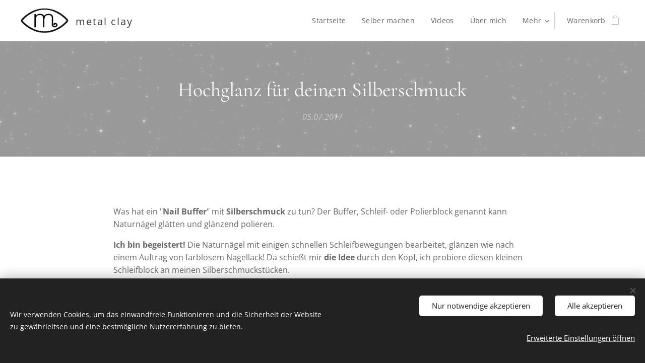

--- FILE ---
content_type: text/html; charset=UTF-8
request_url: https://www.silverart.at/l/hochglanz-fur-deinen-silberschmuck/
body_size: 20550
content:
<!DOCTYPE html>
<html class="no-js" prefix="og: https://ogp.me/ns#" lang="de">
<head><link rel="preconnect" href="https://duyn491kcolsw.cloudfront.net" crossorigin><meta charset="utf-8"><link rel="shortcut icon" href="https://26d3247d07.clvaw-cdnwnd.com/5c4819b1910c7dcfcf121e248d8b6c77/200000613-bfdb4c0d8b/icon%20orange%20rahmen32.png?ph=26d3247d07"><link rel="apple-touch-icon" href="https://26d3247d07.clvaw-cdnwnd.com/5c4819b1910c7dcfcf121e248d8b6c77/200000613-bfdb4c0d8b/icon%20orange%20rahmen32.png?ph=26d3247d07"><link rel="icon" href="https://26d3247d07.clvaw-cdnwnd.com/5c4819b1910c7dcfcf121e248d8b6c77/200000613-bfdb4c0d8b/icon%20orange%20rahmen32.png?ph=26d3247d07">
    <meta http-equiv="X-UA-Compatible" content="IE=edge">
    <title>Hochglanz für deinen Silberschmuck :: Silverart</title>
    <meta name="viewport" content="width=device-width,initial-scale=1">
    <meta name="msapplication-tap-highlight" content="no">
    
    <link href="https://duyn491kcolsw.cloudfront.net/files/0r/0rk/0rklmm.css?ph=26d3247d07" media="print" rel="stylesheet">
    <link href="https://duyn491kcolsw.cloudfront.net/files/2e/2e5/2e5qgh.css?ph=26d3247d07" media="screen and (min-width:100000em)" rel="stylesheet" data-type="cq" disabled>
    <link rel="stylesheet" href="https://duyn491kcolsw.cloudfront.net/files/45/45b/45boco.css?ph=26d3247d07"><link rel="stylesheet" href="https://duyn491kcolsw.cloudfront.net/files/4e/4er/4ersdq.css?ph=26d3247d07" media="screen and (min-width:37.5em)"><link rel="stylesheet" href="https://duyn491kcolsw.cloudfront.net/files/2v/2vp/2vpyx8.css?ph=26d3247d07" data-wnd_color_scheme_file=""><link rel="stylesheet" href="https://duyn491kcolsw.cloudfront.net/files/34/34q/34qmjb.css?ph=26d3247d07" data-wnd_color_scheme_desktop_file="" media="screen and (min-width:37.5em)" disabled=""><link rel="stylesheet" href="https://duyn491kcolsw.cloudfront.net/files/1j/1jo/1jorv9.css?ph=26d3247d07" data-wnd_additive_color_file=""><link rel="stylesheet" href="https://duyn491kcolsw.cloudfront.net/files/3y/3yk/3yk5df.css?ph=26d3247d07" data-wnd_typography_file=""><link rel="stylesheet" href="https://duyn491kcolsw.cloudfront.net/files/0m/0m6/0m6ohr.css?ph=26d3247d07" data-wnd_typography_desktop_file="" media="screen and (min-width:37.5em)" disabled=""><script>(()=>{let e=!1;const t=()=>{if(!e&&window.innerWidth>=600){for(let e=0,t=document.querySelectorAll('head > link[href*="css"][media="screen and (min-width:37.5em)"]');e<t.length;e++)t[e].removeAttribute("disabled");e=!0}};t(),window.addEventListener("resize",t),"container"in document.documentElement.style||fetch(document.querySelector('head > link[data-type="cq"]').getAttribute("href")).then((e=>{e.text().then((e=>{const t=document.createElement("style");document.head.appendChild(t),t.appendChild(document.createTextNode(e)),import("https://duyn491kcolsw.cloudfront.net/client/js.polyfill/container-query-polyfill.modern.js").then((()=>{let e=setInterval((function(){document.body&&(document.body.classList.add("cq-polyfill-loaded"),clearInterval(e))}),100)}))}))}))})()</script>
<link rel="preload stylesheet" href="https://duyn491kcolsw.cloudfront.net/files/2p/2p0/2p0jlj.css?ph=26d3247d07" as="style"><meta name="description" content="Was hat ein &quot;Nail Buffer&quot; mit Silberschmuck zu tun? Der Buffer, Schleif- oder Polierblock genannt kann Naturnägel glätten und glänzend polieren."><meta name="keywords" content=""><meta name="generator" content="Webnode 2"><meta name="apple-mobile-web-app-capable" content="no"><meta name="apple-mobile-web-app-status-bar-style" content="black"><meta name="format-detection" content="telephone=no">



<meta property="og:url" content="https://silverart.at/l/hochglanz-fur-deinen-silberschmuck/"><meta property="og:title" content="Hochglanz für deinen Silberschmuck :: Silverart"><meta property="og:type" content="article"><meta property="og:description" content="Was hat ein &quot;Nail Buffer&quot; mit Silberschmuck zu tun? Der Buffer, Schleif- oder Polierblock genannt kann Naturnägel glätten und glänzend polieren."><meta property="og:site_name" content="Silverart"><meta property="og:image" content="https://26d3247d07.clvaw-cdnwnd.com/5c4819b1910c7dcfcf121e248d8b6c77/200000080-492204a1bd/700/DSC_0321.JPG?ph=26d3247d07"><meta property="og:article:published_time" content="2017-07-05T00:00:00+0200"><meta property="fb:app_id" content="225951590755638"><meta name="robots" content="index,follow"><link rel="canonical" href="https://www.silverart.at/l/hochglanz-fur-deinen-silberschmuck/"><script>window.checkAndChangeSvgColor=function(c){try{var a=document.getElementById(c);if(a){c=[["border","borderColor"],["outline","outlineColor"],["color","color"]];for(var h,b,d,f=[],e=0,m=c.length;e<m;e++)if(h=window.getComputedStyle(a)[c[e][1]].replace(/\s/g,"").match(/^rgb[a]?\(([0-9]{1,3}),([0-9]{1,3}),([0-9]{1,3})/i)){b="";for(var g=1;3>=g;g++)b+=("0"+parseInt(h[g],10).toString(16)).slice(-2);"0"===b.charAt(0)&&(d=parseInt(b.substr(0,2),16),d=Math.max(16,d),b=d.toString(16)+b.slice(-4));f.push(c[e][0]+"="+b)}if(f.length){var k=a.getAttribute("data-src"),l=k+(0>k.indexOf("?")?"?":"&")+f.join("&");a.src!=l&&(a.src=l,a.outerHTML=a.outerHTML)}}}catch(n){}};</script></head>
<body class="l wt-blogpost ac-n l-default l-d-none b-btn-sq b-btn-s-l b-btn-dso b-btn-bw-1 img-d-n img-t-u img-h-n line-solid b-e-ds lbox-l c-s-n    wnd-fe   wnd-eshop"><noscript>
				<iframe
				 src="https://www.googletagmanager.com/ns.html?id=GTM-542MMSL"
				 height="0"
				 width="0"
				 style="display:none;visibility:hidden"
				 >
				 </iframe>
			</noscript>

<div class="wnd-page l-page cs-gray ac-none t-t-fs-s t-t-fw-m t-t-sp-n t-t-d-n t-s-fs-s t-s-fw-m t-s-sp t-s-d-n t-p-fs-s t-p-fw-m t-p-sp-n t-h-fs-s t-h-fw-m t-h-sp-n t-bq-fs-s t-bq-fw-m t-bq-sp-n t-bq-d-l t-btn-fw-l t-nav-fw-l t-pd-fw-s t-nav-tt-n">
    <div class="l-w t cf t-12">
        <div class="l-bg cf">
            <div class="s-bg-l">
                
                
            </div>
        </div>
        <header class="l-h cf">
            <div class="sw cf">
	<div class="sw-c cf"><section data-space="true" class="s s-hn s-hn-default wnd-mt-classic wnd-na-c logo-classic sc-w   wnd-w-wider wnd-nh-m wnd-nav-sticky menu-default">
	<div class="s-w">
		<div class="s-o">

			<div class="s-bg">
                <div class="s-bg-l">
                    
                    
                </div>
			</div>

			<div class="h-w h-f wnd-fixed">

				<div class="n-l">
					<div class="s-c menu-nav">
						<div class="logo-block">
							<div class="b b-l logo logo-default logo-nb open-sans wnd-logo-with-text wnd-iar-2-1 logo-25 b-ls-m" id="wnd_LogoBlock_545648" data-wnd_mvc_type="wnd.fe.LogoBlock">
	<div class="b-l-c logo-content">
		<a class="b-l-link logo-link" href="/home/">

			<div class="b-l-image logo-image">
				<div class="b-l-image-w logo-image-cell">
                    <picture><source type="image/jpeg" srcset="https://26d3247d07.clvaw-cdnwnd.com/5c4819b1910c7dcfcf121e248d8b6c77/200001720-1e0351e036/450/Logo%20Auge%20Graphics%20Interchange%20Format.gif?ph=26d3247d07 450w, https://26d3247d07.clvaw-cdnwnd.com/5c4819b1910c7dcfcf121e248d8b6c77/200001720-1e0351e036/700/Logo%20Auge%20Graphics%20Interchange%20Format.gif?ph=26d3247d07 700w, https://26d3247d07.clvaw-cdnwnd.com/5c4819b1910c7dcfcf121e248d8b6c77/200001720-1e0351e036/Logo%20Auge%20Graphics%20Interchange%20Format.gif?ph=26d3247d07 1027w" sizes="(min-width: 600px) 450px, (min-width: 360px) calc(100vw * 0.8), 100vw" ><img src="https://26d3247d07.clvaw-cdnwnd.com/5c4819b1910c7dcfcf121e248d8b6c77/200001720-1e0351e036/Logo%20Auge%20Graphics%20Interchange%20Format.gif?ph=26d3247d07" alt="" width="1027" height="550" class="wnd-logo-img" ></picture>
				</div>
			</div>

			

			<div class="b-l-br logo-br"></div>

			<div class="b-l-text logo-text-wrapper">
				<div class="b-l-text-w logo-text">
					<span class="b-l-text-c logo-text-cell"><font class="wnd-font-size-80">metal clay</font></span>
				</div>
			</div>

		</a>
	</div>
</div>
						</div>

						<div id="menu-slider">
							<div id="menu-block">
								<nav id="menu"><div class="menu-font menu-wrapper">
	<a href="#" class="menu-close" rel="nofollow" title="Close Menu"></a>
	<ul role="menubar" aria-label="Menü" class="level-1">
		<li role="none" class="wnd-homepage">
			<a class="menu-item" role="menuitem" href="/home/"><span class="menu-item-text">Startseite</span></a>
			
		</li><li role="none">
			<a class="menu-item" role="menuitem" href="/silberladen/"><span class="menu-item-text">Selber machen</span></a>
			
		</li><li role="none">
			<a class="menu-item" role="menuitem" href="/videos/"><span class="menu-item-text">Videos</span></a>
			
		</li><li role="none">
			<a class="menu-item" role="menuitem" href="/uber-uns/"><span class="menu-item-text">Über mich</span></a>
			
		</li><li role="none">
			<a class="menu-item" role="menuitem" href="/ausstellungen-kunsthandwerksmarkte-offenes-atelier/"><span class="menu-item-text">Ausstellungen - Kunsthandwerksmärkte - Offenes Atelier</span></a>
			
		</li><li role="none">
			<a class="menu-item" role="menuitem" href="/fotogalerie/"><span class="menu-item-text">Fotogalerie</span></a>
			
		</li><li role="none">
			<a class="menu-item" role="menuitem" href="/was-ist-metal-clay-pmc-und-art-clay-silver/"><span class="menu-item-text">Was ist Metal Clay, PMC und Art Clay Silver</span></a>
			
		</li><li role="none">
			<a class="menu-item" role="menuitem" href="/presse-und-links/"><span class="menu-item-text">Presse und Links</span></a>
			
		</li><li role="none">
			<a class="menu-item" role="menuitem" href="/schmuckstars-2019/"><span class="menu-item-text">Schmuckstars 2019</span></a>
			
		</li><li role="none">
			<a class="menu-item" role="menuitem" href="/new-mokume-gane/"><span class="menu-item-text">&quot;New Mokume Gane&quot;</span></a>
			
		</li><li role="none">
			<a class="menu-item" role="menuitem" href="/unterkunfte-in-und-um-weistrach/"><span class="menu-item-text">Unterkünfte</span></a>
			
		</li><li role="none">
			<a class="menu-item" role="menuitem" href="/kontakt/"><span class="menu-item-text">Kontakt</span></a>
			
		</li>
	</ul>
	<span class="more-text">Mehr</span>
</div></nav>
							</div>
						</div>

						<div class="cart-and-mobile">
							
							<div class="cart cf">
	<div class="cart-content">
		<a href="/cart/">
			<div class="cart-content-link">
				<div class="cart-text"><span>Warenkorb</span></div>
				<div class="cart-piece-count" data-count="0" data-wnd_cart_part="count">0</div>
				<div class="cart-piece-text" data-wnd_cart_part="text"></div>
				<div class="cart-price" data-wnd_cart_part="price">0,00 €</div>
			</div>
		</a>
	</div>
</div>

							<div id="menu-mobile">
								<a href="#" id="menu-submit"><span></span>Menü</a>
							</div>
						</div>

					</div>
				</div>

			</div>

		</div>
	</div>
</section></div>
</div>
        </header>
        <main class="l-m cf">
            <div class="sw cf">
	<div class="sw-c cf"><section data-space="true" class="s s-hm s-hm-bdh s-bdh cf sc-m wnd-background-video  wnd-w-wider wnd-s-normal wnd-h-auto wnd-nh-m wnd-p-cc hn-default" id="wnd_BlogDetailHeaderSection_blog_detail_header_155805">
    <div class="s-w cf">
	    <div class="s-o cf">
	        <div class="s-bg cf">
                <div class="s-bg-l wnd-background-video fx-none bgpos-center-center bgatt-scroll overlay-white">
                    
                    <div><video src="https://duyn491kcolsw.cloudfront.net/files/3p/3pk/3pkn9a.mp4?ph=26d3247d07" data-src="https://duyn491kcolsw.cloudfront.net/files/4a/4au/450/4aun13.jpg?ph=26d3247d07" class="wnd-video-background orientation-landscape" data-thumbnail-width="118" data-thumbnail-height="118" data-video="https://duyn491kcolsw.cloudfront.net/files/3p/3pk/3pkn9a.mp4?ph=26d3247d07" data-video-width="118" data-video-height="118" data-lazy="0" playsinline muted autoplay loop poster="https://duyn491kcolsw.cloudfront.net/files/4a/4au/4aun13.jpg?ph=26d3247d07"></div>
                </div>
	        </div>
	        <div class="h-c s-c cf">
		        <div class="s-bdh-c b b-s-l b-s-r b-cs cf">
			        <div class="s-bdh-w">
			            <h1 class="s-bdh-t"><div class="ld">
	<span class="ld-c">Hochglanz für deinen Silberschmuck</span>
</div></h1>
			            <span class="s-bdh-d"><div class="ld">
	<span class="ld-c">05.07.2017</span>
</div></span>
			        </div>
		        </div>
	        </div>
	    </div>
    </div>
</section><section class="s s-basic cf sc-w   wnd-w-wider wnd-s-higher wnd-h-auto" data-wnd_brightness="0" data-wnd_last_section>
	<div class="s-w cf">
		<div class="s-o s-fs cf">
			<div class="s-bg cf">
				<div class="s-bg-l">
                    
					
				</div>
			</div>
			<div class="s-c s-fs cf">
				<div class="ez cf">
	<div class="ez-c"><div class="b b-text cf">
	<div class="b-c b-text-c b-s b-s-t60 b-s-b60 b-cs cf"><p>Was hat ein "<strong>Nail Buffer</strong>" mit <strong>Silberschmuck</strong> zu tun? Der Buffer, Schleif- oder Polierblock genannt kann Naturnägel glätten und glänzend polieren.</p><p><strong>Ich bin begeistert!</strong> Die Naturnägel mit einigen schnellen Schleifbewegungen bearbeitet, glänzen wie nach einem Auftrag von farblosem Nagellack! Da schießt mir <strong style="font-size: 1rem;">die Idee</strong> durch den Kopf, ich probiere diesen kleinen Schleifblock an meinen Silberschmuckstücken.</p></div>
</div><div class="cw cf">
	<div class="cw-c cf"><div class="c cf" style="width:33.33%;">
	<div class="c-c cf"><div class="b-img b-img-default b b-s cf wnd-orientation-landscape wnd-type-image img-s-n" style="margin-left:0;margin-right:0;" id="wnd_ImageBlock_32429">
	<div class="b-img-w">
		<div class="b-img-c" style="padding-bottom:75%;text-align:center;">
            <picture><source type="image/webp" srcset="https://26d3247d07.clvaw-cdnwnd.com/5c4819b1910c7dcfcf121e248d8b6c77/200002201-2d75d2d75f/450/DSC_0321.webp?ph=26d3247d07 450w, https://26d3247d07.clvaw-cdnwnd.com/5c4819b1910c7dcfcf121e248d8b6c77/200002201-2d75d2d75f/700/DSC_0321.webp?ph=26d3247d07 700w, https://26d3247d07.clvaw-cdnwnd.com/5c4819b1910c7dcfcf121e248d8b6c77/200002201-2d75d2d75f/DSC_0321.webp?ph=26d3247d07 1920w" sizes="(min-width: 600px) calc(100vw * 0.75), 100vw" ><img id="wnd_ImageBlock_32429_img" src="https://26d3247d07.clvaw-cdnwnd.com/5c4819b1910c7dcfcf121e248d8b6c77/200000080-492204a1bd/DSC_0321.JPG?ph=26d3247d07" alt="" width="1920" height="1440" loading="lazy" style="top:0%;left:0%;width:100%;height:100%;position:absolute;" ></picture>
			</div>
		
	</div>
</div></div>
</div><div class="c cf" style="width:33.33%;">
	<div class="c-c cf"><div class="b-img b-img-default b b-s cf wnd-orientation-landscape wnd-type-image img-s-n" style="margin-left:0;margin-right:0;" id="wnd_ImageBlock_56689">
	<div class="b-img-w">
		<div class="b-img-c" style="padding-bottom:72.06%;text-align:center;">
            <picture><source type="image/webp" srcset="https://26d3247d07.clvaw-cdnwnd.com/5c4819b1910c7dcfcf121e248d8b6c77/200002203-55c6555c67/450/s9a38f.webp?ph=26d3247d07 450w, https://26d3247d07.clvaw-cdnwnd.com/5c4819b1910c7dcfcf121e248d8b6c77/200002203-55c6555c67/700/s9a38f.webp?ph=26d3247d07 587w, https://26d3247d07.clvaw-cdnwnd.com/5c4819b1910c7dcfcf121e248d8b6c77/200002203-55c6555c67/s9a38f.webp?ph=26d3247d07 587w" sizes="(min-width: 600px) calc(100vw * 0.75), 100vw" ><img id="wnd_ImageBlock_56689_img" src="https://26d3247d07.clvaw-cdnwnd.com/5c4819b1910c7dcfcf121e248d8b6c77/200000083-559115697e/s9a38f.jpg?ph=26d3247d07" alt="" width="587" height="423" loading="lazy" style="top:0%;left:0%;width:100%;height:100%;position:absolute;" ></picture>
			</div>
		
	</div>
</div></div>
</div><div class="c cf" style="width:33.34%;">
	<div class="c-c cf"><div class="b-img b-img-default b b-s cf wnd-orientation-landscape wnd-type-image img-s-n" style="margin-left:0;margin-right:0;" id="wnd_ImageBlock_13976">
	<div class="b-img-w">
		<div class="b-img-c" style="padding-bottom:75.92%;text-align:center;">
            <picture><source type="image/webp" srcset="https://26d3247d07.clvaw-cdnwnd.com/5c4819b1910c7dcfcf121e248d8b6c77/200002202-0504c0504f/450/DSC_0320.webp?ph=26d3247d07 450w, https://26d3247d07.clvaw-cdnwnd.com/5c4819b1910c7dcfcf121e248d8b6c77/200002202-0504c0504f/700/DSC_0320.webp?ph=26d3247d07 700w, https://26d3247d07.clvaw-cdnwnd.com/5c4819b1910c7dcfcf121e248d8b6c77/200002202-0504c0504f/DSC_0320.webp?ph=26d3247d07 1000w" sizes="(min-width: 600px) calc(100vw * 0.75), 100vw" ><img id="wnd_ImageBlock_13976_img" src="https://26d3247d07.clvaw-cdnwnd.com/5c4819b1910c7dcfcf121e248d8b6c77/200000081-78a0079970/DSC_0320.JPG?ph=26d3247d07" alt="" width="1000" height="750" loading="lazy" style="top:0%;left:-0.64%;width:101.28440366972%;height:100%;position:absolute;" ></picture>
			</div>
		
	</div>
</div></div>
</div></div>
</div><div class="cw cf">
	<div class="cw-c cf"><div class="c cf" style="width:39.65%;">
	<div class="c-c cf"><div class="b-img b-img-default b b-s cf wnd-orientation-landscape wnd-type-image img-s-n" style="margin-left:0;margin-right:0;" id="wnd_ImageBlock_16394">
	<div class="b-img-w">
		<div class="b-img-c" style="padding-bottom:75%;text-align:center;">
            <picture><source type="image/webp" srcset="https://26d3247d07.clvaw-cdnwnd.com/5c4819b1910c7dcfcf121e248d8b6c77/200002069-6593a6593c/450/buffer%20schleifen.webp?ph=26d3247d07 450w, https://26d3247d07.clvaw-cdnwnd.com/5c4819b1910c7dcfcf121e248d8b6c77/200002069-6593a6593c/700/buffer%20schleifen.webp?ph=26d3247d07 700w, https://26d3247d07.clvaw-cdnwnd.com/5c4819b1910c7dcfcf121e248d8b6c77/200002069-6593a6593c/buffer%20schleifen.webp?ph=26d3247d07 1000w" sizes="(min-width: 600px) calc(100vw * 0.75), 100vw" ><img id="wnd_ImageBlock_16394_img" src="https://26d3247d07.clvaw-cdnwnd.com/5c4819b1910c7dcfcf121e248d8b6c77/200000079-12b6113b10/buffer%20schleifen.jpg?ph=26d3247d07" alt="" width="1000" height="750" loading="lazy" style="top:0%;left:0%;width:100%;height:100%;position:absolute;" ></picture>
			</div>
		
	</div>
</div></div>
</div><div class="c cf" style="width:60.35%;">
	<div class="c-c cf"><div class="b b-text cf">
	<div class="b-c b-text-c b-s b-s-t60 b-s-b60 b-cs cf"><p>Genial! Seidenmatte Oberflächen bis Spiegelfinish, es
funktioniert ganz ohne Chemie und anderen Hilfsmitteln, <strong style="font-size: 1rem;">die Schmuckstücke sehen aus wie neu</strong>!<br></p><p>Meine Polierpaste hat ausgedient!</p><p>Wenn du leichte Kratzer im Schmuckstück hast, beginne mit
Seite 2. Schleife mit leichtem Druck, am besten immer in eine Richtung.</p><p><strong>Achtung!</strong> Seite 1
ist bei manchen "Buffern" sehr grob, daher nicht für jedes
Schmuckstück geeignet und überhaupt nur notwendig, wenn wirklich starke Kratzer
vorhanden sind! </p><p>Bist du mit der Oberfläche zufrieden, dann spüle das
Schmuckstück mit Wasser und etwas Spülmittel und trockne es, fertig!</p>
</div>
</div></div>
</div></div>
</div><div class="b b-text cf">
	<div class="b-c b-text-c b-s b-s-t60 b-s-b60 b-cs cf"><p>Liebst du spiegelnden Hochglanz? Dann schleife mit Seite 3 unter leichtem Druck weiter.</p><p>Mit Seite 4 kommen wir zum Finale! Mit Druck und raschen Bewegungen polierst du dein Schmuckstück bis du dich tatsächlich darin spiegeln kannst!</p><p>Willst du nur das Spiegelfinish auffrischen, dann verwende Schritt 3 und 4!</p><p>Das Tolle daran ist, du kannst deine Schmuckstücke <strong>jederzeit ganz einfach selber aufpolieren</strong> und die "Buffer" bekommst du schon ab 1,90 Euro im <a href="https://silberladen.at/product_info.php?info=p36_buffer-schleif--und-polierblock-4-seitig.html" target="_blank">Silberladen</a>. Achte beim Kauf darauf, dass der Buffer 4 verschiedene Seiten hat.</p><p>Die Buffer sind nach der Silberpolitur nicht mehr für die Fingernägel verwendbar, weil sie durch den leichten Silberabrieb schwarz werden.</p><p>Viel Spaß beim Polieren!</p></div>
</div></div>
</div>
			</div>
		</div>
	</div>
</section></div>
</div>
<div class="s-bdf b-s b-s-t200 b-cs " data-wnd_social_buttons="true">
	<div class="s-bdf-share b-s-b200"><div id="fb-root"></div><script src="https://connect.facebook.net/de_DE/sdk.js#xfbml=1&amp;version=v5.0&amp;appId=225951590755638&amp;autoLogAppEvents=1" async defer crossorigin="anonymous"></script><div style="margin-right: 20px" class="fb-share-button" data-href="https://www.silverart.at/l/hochglanz-fur-deinen-silberschmuck/" data-layout="button" data-size="large"><a class="fb-xfbml-parse-ignore" target="_blank" href="https://www.facebook.com/sharer/sharer.php?u=https%3A%2F%2Fwww.silverart.at%2Fl%2Fhochglanz-fur-deinen-silberschmuck%2F&amp;src=sdkpreparse">Share</a></div><a href="https://twitter.com/share" class="twitter-share-button" data-size="large">Tweet</a><script>window.twttr=function(t,e,r){var n,i=t.getElementsByTagName(e)[0],w=window.twttr||{};return t.getElementById(r)?w:((n=t.createElement(e)).id=r,n.src="https://platform.twitter.com/widgets.js",i.parentNode.insertBefore(n,i),w._e=[],w.ready=function(t){w._e.push(t)},w)}(document,"script","twitter-wjs");</script></div>
	<div class="s-bdf-comments"><div id="wnd-fb-comments" class="fb-comments" data-href="https://www.silverart.at/l/hochglanz-fur-deinen-silberschmuck/" data-numposts="5" data-colorscheme="light"></div></div>
	<div class="s-bdf-html"></div>
</div>

        </main>
        <footer class="l-f cf">
            <div class="sw cf">
	<div class="sw-c cf"><section data-wn-border-element="s-f-border" class="s s-f s-f-edit sc-w   wnd-w-wider wnd-s-high wnd-h-auto">
	<div class="s-w">
		<div class="s-o">
			<div class="s-bg">
                <div class="s-bg-l">
                    
                    
                </div>
			</div>
			<div class="s-f-ez">
				<div class="s-c s-f-border">
					<div>
						<div class="ez cf">
	<div class="ez-c"><div class="cw cf">
	<div class="cw-c cf"><div class="c cf" style="width:50%;">
	<div class="c-c cf"><div class="b b-text cf">
	<div class="b-c b-text-c b-s b-s-t60 b-s-b60 b-cs cf"><h2><strong>KONTAKT</strong></h2>

<p><a href="/kontakt/" target=""><font class="wsw-05">info@silverart.at</font><br><font class="wsw-05">
+43(0)6801106070</font></a></p>
</div>
</div></div>
</div><div class="c cf" style="width:50%;">
	<div class="c-c cf"><div class="b b-text cf">
	<div class="b-c b-text-c b-s b-s-t60 b-s-b60 b-cs cf"><h2><strong>GESCHÄFT</strong></h2>

<p><a href="/uber-uns/"><font class="wsw-05">Über mich</font></a><br><a href="/impressum/" target=""><font class="wsw-05">Impressum</font></a></p>
</div>
</div></div>
</div></div>
</div></div>
</div>
					</div>
				</div>
			</div>
			<div class="s-c s-f-l-w">
				<div class="s-f-l b-s b-s-t0 b-s-b0">
					<div class="s-f-l-c s-f-l-c-first">
						<div class="s-f-sf">
                            <span class="sf b">
<span class="sf-content sf-c link"></span>
</span>
                            <span class="sf-cbr link">
    <a href="#" rel="nofollow">Cookies</a>
</span>
                            
                            
                            
						</div>
					</div>
					<div class="s-f-l-c s-f-l-c-last">
						<div class="s-f-lang lang-select cf">
	
</div>
					</div>
                    <div class="s-f-l-c s-f-l-c-currency">
                        <div class="s-f-ccy ccy-select cf">
	
</div>
                    </div>
				</div>
			</div>
		</div>
	</div>
	<div class="s-f-bg-stripe"></div>
</section></div>
</div>
        </footer>
    </div>
    
</div>
<section class="cb cb-dark" id="cookiebar" style="display:none;" id="cookiebar" style="display:none;">
	<div class="cb-bar cb-scrollable">
		<div class="cb-bar-c">
			<div class="cb-bar-text">Wir verwenden Cookies, um das einwandfreie Funktionieren und die Sicherheit der Website zu gewährleitsen und eine bestmögliche Nutzererfahrung zu bieten.</div>
			<div class="cb-bar-buttons">
				<button class="cb-button cb-close-basic" data-action="accept-necessary">
					<span class="cb-button-content">Nur notwendige akzeptieren</span>
				</button>
				<button class="cb-button cb-close-basic" data-action="accept-all">
					<span class="cb-button-content">Alle akzeptieren</span>
				</button>
				<button class="cb-button cb-button-text cb-button-popup">
					<span class="cb-button-content">Erweiterte Einstellungen öffnen</span>
				</button>
			</div>
		</div>
        <div class="cb-close cb-close-basic" data-action="accept-necessary"></div>
	</div>

	<div class="cb-popup cb-light close">
		<div class="cb-popup-c">
			<div class="cb-popup-head">
				<h3 class="cb-popup-title">Erweiterte Einstellungen</h3>
				<p class="cb-popup-text">Hier können Sie Ihre bevorzugten Cookie-Einstellungen anpassen. Aktivieren oder deaktivieren Sie die folgenden Kategorien und speichern Sie Ihre Auswahl.</p>
			</div>
			<div class="cb-popup-options cb-scrollable">
				<div class="cb-option">
					<input class="cb-option-input" type="checkbox" id="necessary" name="necessary" readonly="readonly" disabled="disabled" checked="checked">
                    <div class="cb-option-checkbox"></div>
                    <label class="cb-option-label" for="necessary">Notwendige Cookies</label>
					<div class="cb-option-text">Die essentiellen Cookies sind für das sichere und korrekte Funktionieren unserer Website und den Registrierungsprozess unerlässlich.</div>
				</div><div class="cb-option">
					<input class="cb-option-input" type="checkbox" id="functional" name="functional">
                    <div class="cb-option-checkbox"></div>
                    <label class="cb-option-label" for="functional">Funktionelle Cookies</label>
					<div class="cb-option-text">Die funktionellen Cookies speichern Ihre Präferenzen für unsere Website und ermöglichen eine individuelle Anpassung.</div>
				</div><div class="cb-option">
					<input class="cb-option-input" type="checkbox" id="performance" name="performance">
                    <div class="cb-option-checkbox"></div>
                    <label class="cb-option-label" for="performance">Performance Cookies</label>
					<div class="cb-option-text">Die Performance-Cookies stellen ein angepasstes Funktionieren der Website sicher.</div>
				</div><div class="cb-option">
					<input class="cb-option-input" type="checkbox" id="marketing" name="marketing">
                    <div class="cb-option-checkbox"></div>
                    <label class="cb-option-label" for="marketing">Marketing / Drittanbieter Cookies</label>
					<div class="cb-option-text">Die Marketing-Cookies ermöglichen es uns, die Leistung unserer Website zu messen und analysieren.</div>
				</div>
			</div>
			<div class="cb-popup-footer">
				<button class="cb-button cb-save-popup" data-action="advanced-save">
					<span class="cb-button-content">Speichern</span>
				</button>
			</div>
			<div class="cb-close cb-close-popup" data-action="close"></div>
		</div>
	</div>
</section>

<script src="https://duyn491kcolsw.cloudfront.net/files/3n/3no/3nov38.js?ph=26d3247d07" crossorigin="anonymous" type="module"></script><script>document.querySelector(".wnd-fe")&&[...document.querySelectorAll(".c")].forEach((e=>{const t=e.querySelector(".b-text:only-child");t&&""===t.querySelector(".b-text-c").innerText&&e.classList.add("column-empty")}))</script>


<script src="https://duyn491kcolsw.cloudfront.net/client.fe/js.compiled/lang.de.2078.js?ph=26d3247d07" crossorigin="anonymous"></script><script src="https://duyn491kcolsw.cloudfront.net/client.fe/js.compiled/compiled.multi.2-2186.js?ph=26d3247d07" crossorigin="anonymous"></script><script>var wnd = wnd || {};wnd.$data = {"image_content_items":{"wnd_ThumbnailBlock_672033":{"id":"wnd_ThumbnailBlock_672033","type":"wnd.pc.ThumbnailBlock"},"wnd_Section_default_185223":{"id":"wnd_Section_default_185223","type":"wnd.pc.Section"},"wnd_ImageBlock_16394":{"id":"wnd_ImageBlock_16394","type":"wnd.pc.ImageBlock"},"wnd_ImageBlock_32429":{"id":"wnd_ImageBlock_32429","type":"wnd.pc.ImageBlock"},"wnd_ImageBlock_13976":{"id":"wnd_ImageBlock_13976","type":"wnd.pc.ImageBlock"},"wnd_ImageBlock_56689":{"id":"wnd_ImageBlock_56689","type":"wnd.pc.ImageBlock"},"wnd_LogoBlock_545648":{"id":"wnd_LogoBlock_545648","type":"wnd.pc.LogoBlock"},"wnd_FooterSection_footer_615937":{"id":"wnd_FooterSection_footer_615937","type":"wnd.pc.FooterSection"}},"svg_content_items":{"wnd_ImageBlock_16394":{"id":"wnd_ImageBlock_16394","type":"wnd.pc.ImageBlock"},"wnd_ImageBlock_32429":{"id":"wnd_ImageBlock_32429","type":"wnd.pc.ImageBlock"},"wnd_ImageBlock_13976":{"id":"wnd_ImageBlock_13976","type":"wnd.pc.ImageBlock"},"wnd_ImageBlock_56689":{"id":"wnd_ImageBlock_56689","type":"wnd.pc.ImageBlock"},"wnd_LogoBlock_545648":{"id":"wnd_LogoBlock_545648","type":"wnd.pc.LogoBlock"}},"content_items":[],"eshopSettings":{"ESHOP_SETTINGS_DISPLAY_ADDITIONAL_VAT":false,"ESHOP_SETTINGS_DISPLAY_PRICE_WITHOUT_VAT":false,"ESHOP_SETTINGS_DISPLAY_SHIPPING_COST":false},"project_info":{"isMultilanguage":false,"isMulticurrency":false,"eshop_tax_enabled":"0","country_code":"at","contact_state":null,"eshop_tax_type":"VAT","eshop_discounts":true,"graphQLURL":"https:\/\/silverart.at\/servers\/graphql\/","iubendaSettings":{"cookieBarCode":"","cookiePolicyCode":"","privacyPolicyCode":"","termsAndConditionsCode":""}}};</script><script>wnd.$system = {"fileSystemType":"aws_s3","localFilesPath":"https:\/\/www.silverart.at\/_files\/","awsS3FilesPath":"https:\/\/26d3247d07.clvaw-cdnwnd.com\/5c4819b1910c7dcfcf121e248d8b6c77\/","staticFiles":"https:\/\/duyn491kcolsw.cloudfront.net\/files","isCms":false,"staticCDNServers":["https:\/\/duyn491kcolsw.cloudfront.net\/"],"fileUploadAllowExtension":["jpg","jpeg","jfif","png","gif","bmp","ico","svg","webp","tiff","pdf","doc","docx","ppt","pptx","pps","ppsx","odt","xls","xlsx","txt","rtf","mp3","wma","wav","ogg","amr","flac","m4a","3gp","avi","wmv","mov","mpg","mkv","mp4","mpeg","m4v","swf","gpx","stl","csv","xml","txt","dxf","dwg","iges","igs","step","stp"],"maxUserFormFileLimit":4194304,"frontendLanguage":"de","backendLanguage":"de","frontendLanguageId":"1","page":{"id":50000001,"identifier":"l","template":{"id":200000372,"styles":{"background":{"default":null},"additiveColor":"ac-none","scheme":"cs-gray","typography":"t-12_new","lineStyle":"line-solid","imageTitle":"img-t-u","imageHover":"img-h-n","imageStyle":"img-d-n","buttonDecoration":"b-btn-dso","buttonStyle":"b-btn-sq","buttonSize":"b-btn-s-l","buttonBorders":"b-btn-bw-1","lightboxStyle":"lbox-l","eshopGridItemStyle":"b-e-ds","eshopGridItemAlign":"b-e-l","columnSpaces":"c-s-n","layoutType":"l-default","layoutDecoration":"l-d-none","formStyle":"light","menuType":"wnd-mt-classic","menuStyle":"menu-default","sectionWidth":"wnd-w-wider","sectionSpace":"wnd-s-normal","acMenu":true,"acHeadings":false,"acSubheadings":false,"acIcons":false,"acOthers":false,"buttonWeight":"t-btn-fw-l","productWeight":"t-pd-fw-s","menuWeight":"t-nav-fw-l","typoTitleSizes":"t-t-fs-s","typoTitleWeights":"t-t-fw-m","typoTitleSpacings":"t-t-sp-n","typoTitleDecorations":"t-t-d-n","typoHeadingSizes":"t-h-fs-s","typoHeadingWeights":"t-h-fw-m","typoHeadingSpacings":"t-h-sp-n","typoSubtitleSizes":"t-s-fs-s","typoSubtitleWeights":"t-s-fw-m","typoSubtitleSpacings":"t-s-sp","typoSubtitleDecorations":"t-s-d-n","typoParagraphSizes":"t-p-fs-s","typoParagraphWeights":"t-p-fw-m","typoParagraphSpacings":"t-p-sp-n","typoBlockquoteSizes":"t-bq-fs-s","typoBlockquoteWeights":"t-bq-fw-m","typoBlockquoteSpacings":"t-bq-sp-n","typoBlockquoteDecorations":"t-bq-d-l","menuTextTransform":"t-nav-tt-n"}},"layout":"blog_detail","name":"Hochglanz f\u00fcr deinen Silberschmuck","html_title":null,"language":"de","langId":1,"isHomepage":false,"meta_description":null,"meta_keywords":null,"header_code":null,"footer_code":null,"styles":null,"countFormsEntries":[]},"listingsPrefix":"\/l\/","productPrefix":"\/p\/","cartPrefix":"\/cart\/","checkoutPrefix":"\/checkout\/","searchPrefix":"\/search\/","isCheckout":false,"isEshop":true,"hasBlog":true,"isProductDetail":false,"isListingDetail":true,"listing_page":{"id":200000023,"template_id":50000000,"link":"\/silverart-blog\/","identifier":"hochglanz-fur-deinen-silberschmuck"},"hasEshopAnalytics":false,"gTagId":null,"gAdsId":null,"format":{"be":{"DATE_TIME":{"mask":"%d.%m.%Y %H:%M","regexp":"^(((0?[1-9]|[1,2][0-9]|3[0,1])\\.(0?[1-9]|1[0-2])\\.[0-9]{1,4})(( [0-1][0-9]| 2[0-3]):[0-5][0-9])?|(([0-9]{4}(0[1-9]|1[0-2])(0[1-9]|[1,2][0-9]|3[0,1])(0[0-9]|1[0-9]|2[0-3])[0-5][0-9][0-5][0-9])))?$"},"DATE":{"mask":"%d.%m.%Y","regexp":"^((0?[1-9]|[1,2][0-9]|3[0,1])\\.(0?[1-9]|1[0-2])\\.[0-9]{1,4})$"},"CURRENCY":{"mask":{"point":",","thousands":".","decimals":2,"mask":"%s","zerofill":true}}},"fe":{"DATE_TIME":{"mask":"%d.%m.%Y %H:%M","regexp":"^(((0?[1-9]|[1,2][0-9]|3[0,1])\\.(0?[1-9]|1[0-2])\\.[0-9]{1,4})(( [0-1][0-9]| 2[0-3]):[0-5][0-9])?|(([0-9]{4}(0[1-9]|1[0-2])(0[1-9]|[1,2][0-9]|3[0,1])(0[0-9]|1[0-9]|2[0-3])[0-5][0-9][0-5][0-9])))?$"},"DATE":{"mask":"%d.%m.%Y","regexp":"^((0?[1-9]|[1,2][0-9]|3[0,1])\\.(0?[1-9]|1[0-2])\\.[0-9]{1,4})$"},"CURRENCY":{"mask":{"point":",","thousands":".","decimals":2,"mask":"%s","zerofill":true}}}},"e_product":null,"listing_item":{"id":200000080,"name":"Hochglanz f\u00fcr deinen Silberschmuck","identifier":"hochglanz-fur-deinen-silberschmuck","date":"20170705000000","meta_description":null,"meta_keywords":null,"html_title":null,"styles":null,"content_items":{"wnd_PerexBlock_378097":{"type":"wnd.pc.PerexBlock","id":"wnd_PerexBlock_378097","context":"page","text":"\u003Cp\u003EWas hat ein \u0022\u003Cstrong\u003ENail Buffer\u003C\/strong\u003E\u0022 mit \u003Cstrong\u003ESilberschmuck\u003C\/strong\u003E zu tun? Der Buffer, Schleif- oder Polierblock genannt kann Naturn\u00e4gel gl\u00e4tten und gl\u00e4nzend polieren.\u003C\/p\u003E"},"wnd_ThumbnailBlock_672033":{"type":"wnd.pc.ThumbnailBlock","id":"wnd_ThumbnailBlock_672033","context":"page","style":{"background":{"default":{"default":"wnd-background-image"}},"backgroundSettings":{"default":{"default":{"id":200000080,"src":"200000080-492204a1bd\/DSC_0321.JPG","dataType":"filesystem_files","width":1920,"height":1440,"mediaType":"myImages","mime":"image\/jpeg","alternatives":{"image\/webp":{"id":200002201,"src":"200002201-2d75d2d75f\/DSC_0321.webp","dataType":"filesystem_files","width":"1920","height":"1440","mime":"image\/webp"}}}}}},"refs":{"filesystem_files":[{"filesystem_files.id":200000080}]}},"wnd_SectionWrapper_488818":{"type":"wnd.pc.SectionWrapper","id":"wnd_SectionWrapper_488818","context":"page","content":["wnd_BlogDetailHeaderSection_blog_detail_header_155805","wnd_Section_default_185223"]},"wnd_BlogDetailHeaderSection_blog_detail_header_155805":{"type":"wnd.pc.BlogDetailHeaderSection","contentIdentifier":"blog_detail_header","id":"wnd_BlogDetailHeaderSection_blog_detail_header_155805","context":"page","content":{"default":["wnd_ListingDataBlock_369636","wnd_ListingDataBlock_790790"],"default_box":["wnd_ListingDataBlock_369636","wnd_ListingDataBlock_790790"]},"contentMap":{"wnd.pc.ListingDataBlock":{"name":"wnd_ListingDataBlock_369636","date":"wnd_ListingDataBlock_790790"}},"style":{"background":{"default":{"default":"wnd-background-video"},"effects":{"default":"fx-none"},"overlays":{"default":"overlay-white"},"position":{"default":"bgpos-center-center"},"attachment":{"default":"bgatt-scroll"}},"backgroundSettings":{"default":{"default":{"id":"3pkn9a","src":"\/3p\/3pk\/3pkn9a.mp4","dataType":"static_server","mime":"video\/mp4","mediaType":"videos","width":118,"height":118,"poster":{"id":"3pkn9a","src":"\/4a\/4au\/4aun13.jpg","dataType":"static_server","width":118,"height":118}}}},"sectionColor":{"default":"sc-m"}},"variant":{"default":"default"},"brightness":0.31},"wnd_ListingDataBlock_369636":{"type":"wnd.pc.ListingDataBlock","id":"wnd_ListingDataBlock_369636","context":"page","refDataType":"listing_items","refDataKey":"listing_items.name","refDataId":200000006},"wnd_ListingDataBlock_790790":{"type":"wnd.pc.ListingDataBlock","id":"wnd_ListingDataBlock_790790","context":"page","refDataType":"listing_items","refDataKey":"listing_items.date","refDataId":200000006},"wnd_Section_default_185223":{"type":"wnd.pc.Section","contentIdentifier":"default","id":"wnd_Section_default_185223","context":"page","content":{"default":["wnd_EditZone_848212"],"default_box":["wnd_EditZone_848212"]},"contentMap":{"wnd.pc.EditZone":{"master-01":"wnd_EditZone_848212"}},"style":{"sectionColor":{"default":"sc-w"},"sectionWidth":{"default":"wnd-w-wider"},"sectionSpace":{"default":"wnd-s-higher"},"sectionHeight":{"default":"wnd-h-auto"},"sectionPosition":{"default":"wnd-p-cc"}},"variant":{"default":"default"}},"wnd_EditZone_848212":{"type":"wnd.pc.EditZone","id":"wnd_EditZone_848212","context":"page","content":["wnd_TextBlock_21354","wnd_ContentZoneColWrapper_69811","wnd_ContentZoneColWrapper_29893","wnd_TextBlock_28330"]},"wnd_TextBlock_413326":{"type":"wnd.pc.TextBlock","id":"wnd_TextBlock_413326","context":"page","code":"\u003Cp\u003EGenial! Seidenmatte Oberfl\u00e4chen bis Spiegelfinish, es\nfunktioniert ganz ohne Chemie und anderen Hilfsmitteln, \u003Cstrong style=\u0022font-size: 1rem;\u0022\u003Edie Schmuckst\u00fccke sehen aus wie neu\u003C\/strong\u003E!\u003Cbr\u003E\u003C\/p\u003E\u003Cp\u003EMeine Polierpaste hat ausgedient!\u003C\/p\u003E\u003Cp\u003EWenn du leichte Kratzer im Schmuckst\u00fcck hast, beginne mit\nSeite 2. Schleife mit leichtem Druck, am besten immer in eine Richtung.\u003C\/p\u003E\u003Cp\u003E\u003Cstrong\u003EAchtung!\u003C\/strong\u003E Seite 1\nist bei manchen \u0022Buffern\u0022 sehr grob, daher nicht f\u00fcr jedes\nSchmuckst\u00fcck geeignet und \u00fcberhaupt nur notwendig, wenn wirklich starke Kratzer\nvorhanden sind! \u003C\/p\u003E\u003Cp\u003EBist du mit der Oberfl\u00e4che zufrieden, dann sp\u00fcle das\nSchmuckst\u00fcck mit Wasser und etwas Sp\u00fclmittel und trockne es, fertig!\u003C\/p\u003E\n"},"wnd_ImageBlock_16394":{"id":"wnd_ImageBlock_16394","context":"page","variant":"default","description":"","link":"","style":{"paddingBottom":75,"margin":{"left":0,"right":0},"float":"","clear":"none","width":50},"image":{"id":200000079,"dataType":"filesystem_files","style":{"height":100,"width":100,"top":0,"left":0},"ratio":{"vertical":2,"horizontal":2},"size":{"width":1000,"height":750},"src":"200000079-12b6113b10\/buffer schleifen.jpg","alternatives":{"image\/webp":{"id":200002069,"src":"200002069-6593a6593c\/buffer schleifen.webp","dataType":"filesystem_files","width":"1000","height":"750","mime":"image\/webp"}}},"type":"wnd.pc.ImageBlock","refs":{"filesystem_files":[{"filesystem_files.id":200000079}]},"shape":"img-s-n"},"wnd_ImageBlock_32429":{"id":"wnd_ImageBlock_32429","context":"page","variant":"default","description":"","link":"","style":{"paddingBottom":75,"margin":{"left":0,"right":0},"float":"","clear":"none","width":50},"image":{"id":200000080,"dataType":"filesystem_files","style":{"height":100,"width":100,"top":0,"left":0},"ratio":{"vertical":2,"horizontal":2},"size":{"width":1920,"height":1440},"src":"200000080-492204a1bd\/DSC_0321.JPG","alternatives":{"image\/webp":{"id":200002201,"src":"200002201-2d75d2d75f\/DSC_0321.webp","dataType":"filesystem_files","width":"1920","height":"1440","mime":"image\/webp"}}},"type":"wnd.pc.ImageBlock","refs":{"filesystem_files":[{"filesystem_files.id":200000080}]},"shape":"img-s-n"},"wnd_ImageBlock_13976":{"id":"wnd_ImageBlock_13976","context":"page","variant":"default","description":"","link":"","style":{"paddingBottom":75.92,"margin":{"left":0,"right":0},"float":"","clear":"none","width":50},"image":{"id":200000081,"dataType":"filesystem_files","style":{"height":100,"width":101.28440366972,"top":0,"left":-0.64},"ratio":{"vertical":2,"horizontal":2},"size":{"width":1000,"height":750},"src":"200000081-78a0079970\/DSC_0320.JPG","mime":"image\/jpeg","alternatives":{"image\/webp":{"id":200002202,"src":"200002202-0504c0504f\/DSC_0320.webp","dataType":"filesystem_files","width":"1000","height":"750","mime":"image\/webp"}}},"type":"wnd.pc.ImageBlock","refs":{"filesystem_files":[{"filesystem_files.id":200000081}]},"shape":"img-s-n"},"wnd_ImageBlock_56689":{"id":"wnd_ImageBlock_56689","context":"page","variant":"default","description":"","link":"","style":{"paddingBottom":72.06,"margin":{"left":0,"right":0},"float":"","clear":"none","width":50},"image":{"id":200000083,"dataType":"filesystem_files","style":{"height":100,"width":100,"top":0,"left":0},"ratio":{"vertical":2,"horizontal":2},"size":{"width":587,"height":423},"src":"200000083-559115697e\/s9a38f.jpg","mime":"image\/jpeg","alternatives":{"image\/webp":{"id":200002203,"src":"200002203-55c6555c67\/s9a38f.webp","dataType":"filesystem_files","width":"587","height":"423","mime":"image\/webp"}}},"type":"wnd.pc.ImageBlock","refs":{"filesystem_files":[{"filesystem_files.id":200000083}]},"shape":"img-s-n"},"wnd_ContentZoneColWrapper_69811":{"id":"wnd_ContentZoneColWrapper_69811","context":"page","content":["wnd_ContentZoneCol_75921","wnd_ContentZoneCol_96281","wnd_ContentZoneCol_88539"],"type":"wnd.pc.ContentZoneColWrapper","widthPercentage":0.09},"wnd_ContentZoneCol_96281":{"id":"wnd_ContentZoneCol_96281","context":"page","content":["wnd_ImageBlock_56689"],"type":"wnd.pc.ContentZoneCol","style":{"width":33.33}},"wnd_ContentZoneCol_88539":{"id":"wnd_ContentZoneCol_88539","context":"page","content":["wnd_ImageBlock_13976"],"type":"wnd.pc.ContentZoneCol","style":{"width":33.34}},"wnd_TextBlock_21354":{"id":"wnd_TextBlock_21354","context":"page","code":"\u003Cp\u003EWas hat ein \u0022\u003Cstrong\u003ENail Buffer\u003C\/strong\u003E\u0022 mit \u003Cstrong\u003ESilberschmuck\u003C\/strong\u003E zu tun? Der Buffer, Schleif- oder Polierblock genannt kann Naturn\u00e4gel gl\u00e4tten und gl\u00e4nzend polieren.\u003C\/p\u003E\u003Cp\u003E\u003Cstrong\u003EIch bin begeistert!\u003C\/strong\u003E Die Naturn\u00e4gel mit einigen schnellen Schleifbewegungen bearbeitet, gl\u00e4nzen wie nach einem Auftrag von farblosem Nagellack! Da schie\u00dft mir \u003Cstrong style=\u0022font-size: 1rem;\u0022\u003Edie Idee\u003C\/strong\u003E durch den Kopf, ich probiere diesen kleinen Schleifblock an meinen Silberschmuckst\u00fccken.\u003C\/p\u003E","type":"wnd.pc.TextBlock"},"wnd_ContentZoneColWrapper_29893":{"id":"wnd_ContentZoneColWrapper_29893","context":"page","content":["wnd_ContentZoneCol_23502","wnd_ContentZoneCol_50988"],"type":"wnd.pc.ContentZoneColWrapper","widthPercentage":0.09},"wnd_ContentZoneCol_23502":{"id":"wnd_ContentZoneCol_23502","context":"page","content":["wnd_ImageBlock_16394"],"type":"wnd.pc.ContentZoneCol","style":{"width":39.65}},"wnd_ContentZoneCol_50988":{"id":"wnd_ContentZoneCol_50988","context":"page","content":["wnd_TextBlock_413326"],"type":"wnd.pc.ContentZoneCol","style":{"width":60.35}},"wnd_TextBlock_28330":{"id":"wnd_TextBlock_28330","context":"page","code":"\u003Cp\u003ELiebst du spiegelnden Hochglanz? Dann schleife mit Seite 3 unter leichtem Druck weiter.\u003C\/p\u003E\u003Cp\u003EMit Seite 4 kommen wir zum Finale! Mit Druck und raschen Bewegungen polierst du dein Schmuckst\u00fcck bis du dich tats\u00e4chlich darin spiegeln kannst!\u003C\/p\u003E\u003Cp\u003EWillst du nur das Spiegelfinish auffrischen, dann verwende Schritt 3 und 4!\u003C\/p\u003E\u003Cp\u003EDas Tolle daran ist, du kannst deine Schmuckst\u00fccke \u003Cstrong\u003Ejederzeit ganz einfach selber aufpolieren\u003C\/strong\u003E und die \u0022Buffer\u0022 bekommst du schon ab 1,90 Euro im \u003Ca href=\u0022https:\/\/silberladen.at\/product_info.php?info=p36_buffer-schleif--und-polierblock-4-seitig.html\u0022 target=\u0022_blank\u0022\u003ESilberladen\u003C\/a\u003E. Achte beim Kauf darauf, dass der Buffer 4 verschiedene Seiten hat.\u003C\/p\u003E\u003Cp\u003EDie Buffer sind nach der Silberpolitur nicht mehr f\u00fcr die Fingern\u00e4gel verwendbar, weil sie durch den leichten Silberabrieb schwarz werden.\u003C\/p\u003E\u003Cp\u003EViel Spa\u00df beim Polieren!\u003C\/p\u003E","type":"wnd.pc.TextBlock"},"wnd_ContentZoneCol_75921":{"id":"wnd_ContentZoneCol_75921","context":"page","content":["wnd_ImageBlock_32429"],"type":"wnd.pc.ContentZoneCol","style":{"width":33.33}}}},"feReleasedFeatures":{"dualCurrency":false,"HeurekaSatisfactionSurvey":true,"productAvailability":true},"labels":{"dualCurrency.fixedRate":"","invoicesGenerator.W2EshopInvoice.alreadyPayed":"Bitte nicht bezahlen. Ist bereits bezahlt.","invoicesGenerator.W2EshopInvoice.amount":"Menge","invoicesGenerator.W2EshopInvoice.contactInfo":"Kontaktinformationen:","invoicesGenerator.W2EshopInvoice.couponCode":"Gutschein-Code:","invoicesGenerator.W2EshopInvoice.customer":"Kunde:","invoicesGenerator.W2EshopInvoice.dateOfIssue":"Ausstellungsdatum:","invoicesGenerator.W2EshopInvoice.dateOfTaxableSupply":"Datum steuerpflichtiger Leistung:","invoicesGenerator.W2EshopInvoice.dic":"USt-Id-Nr:","invoicesGenerator.W2EshopInvoice.discount":"Rabatt","invoicesGenerator.W2EshopInvoice.dueDate":"F\u00e4lligkeitsdatum:","invoicesGenerator.W2EshopInvoice.email":"E-Mail:","invoicesGenerator.W2EshopInvoice.filenamePrefix":"Rechnung-","invoicesGenerator.W2EshopInvoice.fiscalCode":"Steuernummer","invoicesGenerator.W2EshopInvoice.freeShipping":"Kostenfreier Versand","invoicesGenerator.W2EshopInvoice.ic":"Firmen-ID:","invoicesGenerator.W2EshopInvoice.invoiceNo":"Rechnungsnummer","invoicesGenerator.W2EshopInvoice.invoiceNoTaxed":"Rechnung - Steuerrechnungsnummer","invoicesGenerator.W2EshopInvoice.notVatPayers":"Nicht mehrwertsteuerpflichtig","invoicesGenerator.W2EshopInvoice.orderNo":"Bestellnummer:","invoicesGenerator.W2EshopInvoice.paymentPrice":"Zahlungsart Preis:","invoicesGenerator.W2EshopInvoice.pec":"PEC:","invoicesGenerator.W2EshopInvoice.phone":"Telefon:","invoicesGenerator.W2EshopInvoice.priceExTax":"Preis exkl. MwSt.:","invoicesGenerator.W2EshopInvoice.priceIncludingTax":"Preis inkl. MwSt.:","invoicesGenerator.W2EshopInvoice.product":"Produkt:","invoicesGenerator.W2EshopInvoice.productNr":"Produktnummer:","invoicesGenerator.W2EshopInvoice.recipientCode":"Empf\u00e4ngercode:","invoicesGenerator.W2EshopInvoice.shippingAddress":"Versandadresse:","invoicesGenerator.W2EshopInvoice.shippingPrice":"Versandpreis:","invoicesGenerator.W2EshopInvoice.subtotal":"Zwischensumme:","invoicesGenerator.W2EshopInvoice.sum":"Gesamt:","invoicesGenerator.W2EshopInvoice.supplier":"Anbieter:","invoicesGenerator.W2EshopInvoice.tax":"MwSt.:","invoicesGenerator.W2EshopInvoice.total":"Gesamt:","invoicesGenerator.W2EshopInvoice.web":"Web:","wnd.errorBandwidthStorage.description":"Wir entschuldigen uns f\u00fcr die Unannehmlichkeiten. Falls Sie die Website besitzen und diese wieder zum Laufen bringen m\u00f6chten, loggen Sie sich bitte in Ihr Konto ein.","wnd.errorBandwidthStorage.heading":"Diese Website ist vor\u00fcbergehend nicht verf\u00fcgbar (oder im Aufbau)","wnd.es.CheckoutShippingService.correiosDeliveryWithSpecialConditions":"CEP de destino est\u00e1 sujeito a condi\u00e7\u00f5es especiais de entrega pela ECT e ser\u00e1 realizada com o acr\u00e9scimo de at\u00e9 7 (sete) dias \u00fateis ao prazo regular.","wnd.es.CheckoutShippingService.correiosWithoutHomeDelivery":"CEP de destino est\u00e1 temporariamente sem entrega domiciliar. A entrega ser\u00e1 efetuada na ag\u00eancia indicada no Aviso de Chegada que ser\u00e1 entregue no endere\u00e7o do destinat\u00e1rio","wnd.es.ProductEdit.unit.cm":"cm","wnd.es.ProductEdit.unit.floz":"fl oz","wnd.es.ProductEdit.unit.ft":"ft","wnd.es.ProductEdit.unit.ft2":"ft\u00b2","wnd.es.ProductEdit.unit.g":"g","wnd.es.ProductEdit.unit.gal":"gal","wnd.es.ProductEdit.unit.in":"in","wnd.es.ProductEdit.unit.inventoryQuantity":"stk.","wnd.es.ProductEdit.unit.inventorySize":"cm","wnd.es.ProductEdit.unit.inventorySize.cm":"cm","wnd.es.ProductEdit.unit.inventorySize.inch":"inch","wnd.es.ProductEdit.unit.inventoryWeight":"kg","wnd.es.ProductEdit.unit.inventoryWeight.kg":"kg","wnd.es.ProductEdit.unit.inventoryWeight.lb":"lb","wnd.es.ProductEdit.unit.l":"l","wnd.es.ProductEdit.unit.m":"m","wnd.es.ProductEdit.unit.m2":"m\u00b2","wnd.es.ProductEdit.unit.m3":"m\u00b3","wnd.es.ProductEdit.unit.mg":"mg","wnd.es.ProductEdit.unit.ml":"ml","wnd.es.ProductEdit.unit.mm":"mm","wnd.es.ProductEdit.unit.oz":"oz","wnd.es.ProductEdit.unit.pcs":"stk.","wnd.es.ProductEdit.unit.pt":"pt","wnd.es.ProductEdit.unit.qt":"qt","wnd.es.ProductEdit.unit.yd":"yard","wnd.es.ProductList.inventory.outOfStock":"Ausverkauft","wnd.fe.CheckoutFi.creditCard":"Kreditkarte","wnd.fe.CheckoutSelectMethodKlarnaPlaygroundItem":"{name} Playground Test","wnd.fe.CheckoutSelectMethodZasilkovnaItem.change":"Change pick up point","wnd.fe.CheckoutSelectMethodZasilkovnaItem.choose":"Choose your pick up point","wnd.fe.CheckoutSelectMethodZasilkovnaItem.error":"Please select a pick up point","wnd.fe.CheckoutZipField.brInvalid":"Bitte f\u00fcgen Sie eine g\u00fcltige PLZ im Format XXXXX-XXX ein.","wnd.fe.CookieBar.message":"Diese Webseite nutzt Cookies, um die Funktionalit\u00e4t der Webseite sicherzustellen und das Surfen zu verbessern. Durch die Nutzung unserer Webseite stimmen Sie unserer Datenschutzrichtlinie zu.","wnd.fe.FeFooter.createWebsite":"Erstellen Sie Ihre Webseite gratis!","wnd.fe.FormManager.error.file.invalidExtOrCorrupted":"Die Datei kann nicht hochgeladen werden. Entweder ist die Datei besch\u00e4digt oder entspricht nicht dem Format der Datei.","wnd.fe.FormManager.error.file.notAllowedExtension":"Die \u0022{EXTENSION}\u0022-Dateien k\u00f6nnen nicht hochgeladen werden.","wnd.fe.FormManager.error.file.required":"W\u00e4hlen Sie eine Datei zum Hochladen.","wnd.fe.FormManager.error.file.sizeExceeded":"Die maximale Gr\u00f6\u00dfe der Datei ist {SIZE} MB.","wnd.fe.FormManager.error.userChangePassword":"Passw\u00f6rter stimmen nicht \u00fcberein","wnd.fe.FormManager.error.userLogin.inactiveAccount":"Ihre Registrierung wurde noch nicht best\u00e4tigt. Sie k\u00f6nnen sich nicht einloggen.","wnd.fe.FormManager.error.userLogin.invalidLogin":"Ung\u00fcltiger Benutzername (E-Mail) oder Passwort!","wnd.fe.FreeBarBlock.buttonText":"Los geht\u00b4s","wnd.fe.FreeBarBlock.longText":"Diese Website wurde mit Webnode erstellt. \u003Cstrong\u003EErstellen Sie Ihre eigene Seite\u003C\/strong\u003E noch heute kostenfrei!","wnd.fe.ListingData.shortMonthName.Apr":"Apr.","wnd.fe.ListingData.shortMonthName.Aug":"Aug.","wnd.fe.ListingData.shortMonthName.Dec":"Dez.","wnd.fe.ListingData.shortMonthName.Feb":"Feb.","wnd.fe.ListingData.shortMonthName.Jan":"Jan.","wnd.fe.ListingData.shortMonthName.Jul":"Juli","wnd.fe.ListingData.shortMonthName.Jun":"Juni","wnd.fe.ListingData.shortMonthName.Mar":"Mrz.","wnd.fe.ListingData.shortMonthName.May":"Mai","wnd.fe.ListingData.shortMonthName.Nov":"Nov.","wnd.fe.ListingData.shortMonthName.Oct":"Okt.","wnd.fe.ListingData.shortMonthName.Sep":"Sep.","wnd.fe.ShoppingCartManager.count.between2And4":"{COUNT} Artikel","wnd.fe.ShoppingCartManager.count.moreThan5":"{COUNT} Artikel","wnd.fe.ShoppingCartManager.count.one":"{COUNT} Artikel","wnd.fe.ShoppingCartTable.label.itemsInStock":"Only {COUNT} pcs available in stock","wnd.fe.ShoppingCartTable.label.itemsInStock.between2And4":"Nur {COUNT} St\u00fcck auf Lager","wnd.fe.ShoppingCartTable.label.itemsInStock.moreThan5":"Nur {COUNT} St\u00fcck auf Lager","wnd.fe.ShoppingCartTable.label.itemsInStock.one":"Nur {COUNT} St\u00fcck auf Lager","wnd.fe.ShoppingCartTable.label.outOfStock":"Ausverkauft","wnd.fe.UserBar.logOut":"Abmelden","wnd.pc.BlogDetailPageZone.next":"Neuere Posts","wnd.pc.BlogDetailPageZone.previous":"\u00c4ltere Posts","wnd.pc.ContactInfoBlock.placeholder.infoMail":"Z.B. mustermann@beispiel.de","wnd.pc.ContactInfoBlock.placeholder.infoPhone":"Z.B. +49 0123 1234 5678","wnd.pc.ContactInfoBlock.placeholder.infoText":"Z.B. T\u00e4glich ge\u00f6ffnet von 9-18 Uhr","wnd.pc.CookieBar.button.advancedClose":"Schlie\u00dfen","wnd.pc.CookieBar.button.advancedOpen":"Erweiterte Einstellungen \u00f6ffnen","wnd.pc.CookieBar.button.advancedSave":"Speichern","wnd.pc.CookieBar.link.disclosure":"Disclosure","wnd.pc.CookieBar.title.advanced":"Erweiterte Einstellungen","wnd.pc.CookieBar.title.option.functional":"Funktionelle Cookies","wnd.pc.CookieBar.title.option.marketing":"Marketing \/ Drittanbieter Cookies","wnd.pc.CookieBar.title.option.necessary":"Notwendige Cookies","wnd.pc.CookieBar.title.option.performance":"Performance Cookies","wnd.pc.CookieBarReopenBlock.text":"Cookies","wnd.pc.FileBlock.download":"DOWNLOAD","wnd.pc.FormBlock.action.defaultMessage.text":"Das Formular wurde erfolgreich abgesendet.","wnd.pc.FormBlock.action.defaultMessage.title":"Danke!","wnd.pc.FormBlock.action.invisibleCaptchaInfoText":"Diese Seite wird von reCAPTCHA gesch\u00fctzt und es gelten die Google \u003Clink1\u003EDatenschutzrichtlinie\u003C\/link1\u003E und \u003Clink2\u003EAGB\u003C\/link2\u003E.","wnd.pc.FormBlock.action.submitBlockedDisabledBecauseSiteSecurity":"Das Formular kann nicht abgeschickt werden. Der Website-Inhaber hat Ihren Standort blockiert.","wnd.pc.FormBlock.mail.value.no":"Nein","wnd.pc.FormBlock.mail.value.yes":"Ja","wnd.pc.FreeBarBlock.text":"Unterst\u00fctzt von","wnd.pc.ListingDetailPageZone.next":"Weiter","wnd.pc.ListingDetailPageZone.previous":"Zur\u00fcck","wnd.pc.ListingItemCopy.namePrefix":"Kopie von","wnd.pc.MenuBlock.closeSubmenu":"Untermen\u00fc schlie\u00dfen","wnd.pc.MenuBlock.openSubmenu":"Untermen\u00fc \u00f6ffnen","wnd.pc.Option.defaultText":"Weitere Option","wnd.pc.PageCopy.namePrefix":"Kopie von","wnd.pc.PhotoGalleryBlock.placeholder.text":"Fotogalerie enth\u00e4lt keine Bilder.","wnd.pc.PhotoGalleryBlock.placeholder.title":"Fotogalerie","wnd.pc.ProductAddToCartBlock.addToCart":"Zum Warenkorb hinzuf\u00fcgen","wnd.pc.ProductAvailability.in14Days":"Verf\u00fcgbar in 14 Tagen","wnd.pc.ProductAvailability.in3Days":"Verf\u00fcgbar in 3 Tagen","wnd.pc.ProductAvailability.in7Days":"Verf\u00fcgbar in 7 Tagen","wnd.pc.ProductAvailability.inMonth":"Verf\u00fcgbar in einem Monat","wnd.pc.ProductAvailability.inMoreThanMonth":"Verf\u00fcgbar in mehr als einem Monat","wnd.pc.ProductAvailability.inStock":"Auf Lager","wnd.pc.ProductGalleryBlock.placeholder.text":"In dieser Produktgalerie sind keine Bilder","wnd.pc.ProductGalleryBlock.placeholder.title":"Produktgalerie","wnd.pc.ProductItem.button.viewDetail":"Produktseite","wnd.pc.ProductOptionGroupBlock.notSelected":"Keine Variante ausgew\u00e4hlt","wnd.pc.ProductOutOfStockBlock.label":"Ausverkauft","wnd.pc.ProductPriceBlock.prefixText":"ab ","wnd.pc.ProductPriceBlock.suffixText":"","wnd.pc.ProductPriceExcludingVATBlock.USContent":"Preis exkl. MwSt.","wnd.pc.ProductPriceExcludingVATBlock.content":"Preis inkl. MwSt.","wnd.pc.ProductShippingInformationBlock.content":"zzgl. Versandkosten","wnd.pc.ProductVATInformationBlock.content":"exkl. MwSt. {PRICE}","wnd.pc.ProductsZone.label.collections":"Kategorien","wnd.pc.ProductsZone.placeholder.noProductsInCategory":"Diese Kategorie ist leer. Weisen Sie Produkte zu oder w\u00e4hlen Sie eine andere Kategorie.","wnd.pc.ProductsZone.placeholder.text":"Es sind noch keine Produkte eingef\u00fcgt. Klicken Sie hierzu auf \u201eProdukt einf\u00fcgen\u2009\u201c.","wnd.pc.ProductsZone.placeholder.title":"Produkte","wnd.pc.ProductsZoneModel.label.allCollections":"Alle Produkte","wnd.pc.SearchBlock.allListingItems":"Alle Blogeintr\u00e4ge","wnd.pc.SearchBlock.allPages":"Alle Seiten","wnd.pc.SearchBlock.allProducts":"Alle Produkte","wnd.pc.SearchBlock.allResults":"Alle Ergebnisse anzeigen","wnd.pc.SearchBlock.iconText":"Suchen","wnd.pc.SearchBlock.inputPlaceholder":"Suchen ...","wnd.pc.SearchBlock.matchInListingItemIdentifier":"Eintrag mit dem Begriff \u0022{IDENTIFIER}\u0022 in der URL","wnd.pc.SearchBlock.matchInPageIdentifier":"Page with the term \u0022{IDENTIFIER}\u0022 in URL","wnd.pc.SearchBlock.noResults":"Keine Eintr\u00e4ge gefunden","wnd.pc.SearchBlock.requestError":"Fehler: Weitere Ergebnisse k\u00f6nnen nicht angezeigt werden. Bitte laden Sie die Seite neu oder \u003Clink1\u003Eklicken Sie hier\u003C\/link1\u003E.","wnd.pc.SearchResultsZone.emptyResult":"Es gibt keine Ergebnisse zu Ihrer Suchanfrage. Bitte versuchen Sie es mit einem anderen Begriff.","wnd.pc.SearchResultsZone.foundProducts":"Gefundene Produkte:","wnd.pc.SearchResultsZone.listingItemsTitle":"Blogeintr\u00e4ge","wnd.pc.SearchResultsZone.pagesTitle":"Seiten","wnd.pc.SearchResultsZone.productsTitle":"Produkte","wnd.pc.SearchResultsZone.title":"Suchergebnisse f\u00fcr:","wnd.pc.SectionMsg.name.eshopCategories":"Kategorien","wnd.pc.ShoppingCartTable.label.checkout":"Zur Kasse","wnd.pc.ShoppingCartTable.label.checkoutDisabled":"Checkout steht z.Z. nicht zur Verf\u00fcgung (keine Versand- oder Zahlungsart)","wnd.pc.ShoppingCartTable.label.checkoutDisabledBecauseSiteSecurity":"Die Bestellung kann nicht abgeschickt werden. Der Website-Inhaber hat Ihren Standort blockiert.","wnd.pc.ShoppingCartTable.label.continue":"Einkauf fortsetzen","wnd.pc.ShoppingCartTable.label.delete":"L\u00f6schen","wnd.pc.ShoppingCartTable.label.item":"Produkt","wnd.pc.ShoppingCartTable.label.price":"Preis","wnd.pc.ShoppingCartTable.label.quantity":"Menge","wnd.pc.ShoppingCartTable.label.sum":"Gesamt","wnd.pc.ShoppingCartTable.label.totalPrice":"Gesamt","wnd.pc.ShoppingCartTable.placeholder.text":"Sie k\u00f6nnen das \u00e4ndern! F\u00fcgen Sie einfach ein Produkt aus dem Shop hinzu.","wnd.pc.ShoppingCartTable.placeholder.title":"Der Warenkorb ist zur Zeit leer.","wnd.pc.ShoppingCartTotalPriceExcludingVATBlock.label":"exkl. MwSt.","wnd.pc.ShoppingCartTotalPriceInformationBlock.label":"zzgl. Versandkosten","wnd.pc.ShoppingCartTotalPriceWithVATBlock.label":"inkl. MwSt.","wnd.pc.ShoppingCartTotalVATBlock.label":"MwSt. {RATE}%","wnd.pc.SystemFooterBlock.poweredByWebnode":"Unterst\u00fctzt von {START_LINK}Webnode{END_LINK}","wnd.pc.UserBar.logoutText":"Abmelden","wnd.pc.UserChangePasswordFormBlock.invalidRecoveryUrl":"Der Link zum Zur\u00fccksetzen Ihres Passwortes ist abgelaufen. F\u00fcr einen neuen Link, gehen Sie auf die Seite {START_LINK}Passwort vergessen{END_LINK}","wnd.pc.UserRecoveryFormBlock.action.defaultMessage.text":"Der Link, mit welchem Sie Ihr Passwort zur\u00fccksetzen k\u00f6nnen, wurde an Ihre Mailbox verschickt. Sollten Sie keine E-Mail erhalten haben, \u00fcberpr\u00fcfen Sie bitte auch Ihren Spam-Ordner.","wnd.pc.UserRecoveryFormBlock.action.defaultMessage.title":"Die E-Mail mit weiteren Informationen wurde verschickt.","wnd.pc.UserRegistrationFormBlock.action.defaultMessage.text":"Ihre Registrierung wird bearbeitet. Sobald Ihre Registrierung abgeschlossen ist, werden wir Sie per E-Mail dar\u00fcber informieren.","wnd.pc.UserRegistrationFormBlock.action.defaultMessage.title":"Vielen Dank f\u00fcr Ihre Registrierung auf unserer Webseite.","wnd.pc.UserRegistrationFormBlock.action.successfulRegistrationMessage.text":"Ihre Registrierung war erfolgreich und Sie k\u00f6nnen jetzt, nach der Anmeldung, auf die privaten Seiten dieser Website zugreifen.","wnd.pm.AddNewPagePattern.onlineStore":"E-Shop","wnd.ps.CookieBarSettingsForm.default.advancedMainText":"Hier k\u00f6nnen Sie Ihre bevorzugten Cookie-Einstellungen anpassen. Aktivieren oder deaktivieren Sie die folgenden Kategorien und speichern Sie Ihre Auswahl.","wnd.ps.CookieBarSettingsForm.default.captionAcceptAll":"Alle akzeptieren","wnd.ps.CookieBarSettingsForm.default.captionAcceptNecessary":"Nur notwendige akzeptieren","wnd.ps.CookieBarSettingsForm.default.mainText":"Wir verwenden Cookies, um das einwandfreie Funktionieren und die Sicherheit der Website zu gew\u00e4hrleisten und eine bestm\u00f6gliche Nutzererfahrung zu bieten.","wnd.templates.next":"Weiter","wnd.templates.prev":"Zur\u00fcck","wnd.templates.readMore":"Mehr lesen"},"currencyInfo":{"isDefault":true,"conversionRate":null,"decimals":2,"decimalsSeparator":",","thousandsSeparator":".","roundingType":"ROUND","mask":"%\u00a0\u20ac","paymentInDefaultCurrency":true,"code":"EUR"},"fontSubset":null};</script><script>wnd.trackerConfig = {
					events: {"error":{"name":"Error"},"publish":{"name":"Publish page"},"open_premium_popup":{"name":"Open premium popup"},"publish_from_premium_popup":{"name":"Publish from premium content popup"},"upgrade_your_plan":{"name":"Upgrade your plan"},"ml_lock_page":{"name":"Lock access to page"},"ml_unlock_page":{"name":"Unlock access to page"},"ml_start_add_page_member_area":{"name":"Start - add page Member Area"},"ml_end_add_page_member_area":{"name":"End - add page Member Area"},"ml_show_activation_popup":{"name":"Show activation popup"},"ml_activation":{"name":"Member Login Activation"},"ml_deactivation":{"name":"Member Login Deactivation"},"ml_enable_require_approval":{"name":"Enable approve registration manually"},"ml_disable_require_approval":{"name":"Disable approve registration manually"},"ml_fe_member_registration":{"name":"Member Registration on FE"},"ml_fe_member_login":{"name":"Login Member"},"ml_fe_member_recovery":{"name":"Sent recovery email"},"ml_fe_member_change_password":{"name":"Change Password"},"undoredo_click_undo":{"name":"Undo\/Redo - click Undo"},"undoredo_click_redo":{"name":"Undo\/Redo - click Redo"},"add_page":{"name":"Page adding completed"},"change_page_order":{"name":"Change of page order"},"delete_page":{"name":"Page deleted"},"background_options_change":{"name":"Background setting completed"},"add_content":{"name":"Content adding completed"},"delete_content":{"name":"Content deleting completed"},"change_text":{"name":"Editing of text completed"},"add_image":{"name":"Image adding completed"},"add_photo":{"name":"Adding photo to galery completed"},"change_logo":{"name":"Logo changing completed"},"open_pages":{"name":"Open Pages"},"show_page_cms":{"name":"Show Page - CMS"},"new_section":{"name":"New section completed"},"delete_section":{"name":"Section deleting completed"},"add_video":{"name":"Video adding completed"},"add_maps":{"name":"Maps adding completed"},"add_button":{"name":"Button adding completed"},"add_file":{"name":"File adding completed"},"add_hr":{"name":"Horizontal line adding completed"},"delete_cell":{"name":"Cell deleting completed"},"delete_microtemplate":{"name":"Microtemplate deleting completed"},"add_blog_page":{"name":"Blog page adding completed"},"new_blog_post":{"name":"New blog post created"},"new_blog_recent_posts":{"name":"Blog recent posts list created"},"e_show_products_popup":{"name":"Show products popup"},"e_show_add_product":{"name":"Show add product popup"},"e_show_edit_product":{"name":"Show edit product popup"},"e_show_collections_popup":{"name":"Show collections manager popup"},"e_show_eshop_settings":{"name":"Show eshop settings popup"},"e_add_product":{"name":"Add product"},"e_edit_product":{"name":"Edit product"},"e_remove_product":{"name":"Remove product"},"e_bulk_show":{"name":"Bulk show products"},"e_bulk_hide":{"name":"Bulk hide products"},"e_bulk_remove":{"name":"Bulk remove products"},"e_move_product":{"name":"Order products"},"e_add_collection":{"name":"Add collection"},"e_rename_collection":{"name":"Rename collection"},"e_remove_collection":{"name":"Remove collection"},"e_add_product_to_collection":{"name":"Assign product to collection"},"e_remove_product_from_collection":{"name":"Unassign product from collection"},"e_move_collection":{"name":"Order collections"},"e_add_products_page":{"name":"Add products page"},"e_add_procucts_section":{"name":"Add products list section"},"e_add_products_content":{"name":"Add products list content block"},"e_change_products_zone_style":{"name":"Change style in products list"},"e_change_products_zone_collection":{"name":"Change collection in products list"},"e_show_products_zone_collection_filter":{"name":"Show collection filter in products list"},"e_hide_products_zone_collection_filter":{"name":"Hide collection filter in products list"},"e_show_product_detail_page":{"name":"Show product detail page"},"e_add_to_cart":{"name":"Add product to cart"},"e_remove_from_cart":{"name":"Remove product from cart"},"e_checkout_step":{"name":"From cart to checkout"},"e_finish_checkout":{"name":"Finish order"},"welcome_window_play_video":{"name":"Welcome window - play video"},"e_import_file":{"name":"Eshop - products import - file info"},"e_import_upload_time":{"name":"Eshop - products import - upload file duration"},"e_import_result":{"name":"Eshop - products import result"},"e_import_error":{"name":"Eshop - products import - errors"},"e_promo_blogpost":{"name":"Eshop promo - blogpost"},"e_promo_activate":{"name":"Eshop promo - activate"},"e_settings_activate":{"name":"Online store - activate"},"e_promo_hide":{"name":"Eshop promo - close"},"e_activation_popup_step":{"name":"Eshop activation popup - step"},"e_activation_popup_activate":{"name":"Eshop activation popup - activate"},"e_activation_popup_hide":{"name":"Eshop activation popup - close"},"e_deactivation":{"name":"Eshop deactivation"},"e_reactivation":{"name":"Eshop reactivation"},"e_variant_create_first":{"name":"Eshop - variants - add first variant"},"e_variant_add_option_row":{"name":"Eshop - variants - add option row"},"e_variant_remove_option_row":{"name":"Eshop - variants - remove option row"},"e_variant_activate_edit":{"name":"Eshop - variants - activate edit"},"e_variant_deactivate_edit":{"name":"Eshop - variants - deactivate edit"},"move_block_popup":{"name":"Move block - show popup"},"move_block_start":{"name":"Move block - start"},"publish_window":{"name":"Publish window"},"welcome_window_video":{"name":"Video welcome window"},"ai_assistant_aisection_popup_promo_show":{"name":"AI Assistant - show AI section Promo\/Purchase popup (Upgrade Needed)"},"ai_assistant_aisection_popup_promo_close":{"name":"AI Assistant - close AI section Promo\/Purchase popup (Upgrade Needed)"},"ai_assistant_aisection_popup_promo_submit":{"name":"AI Assistant - submit AI section Promo\/Purchase popup (Upgrade Needed)"},"ai_assistant_aisection_popup_promo_trial_show":{"name":"AI Assistant - show AI section Promo\/Purchase popup (Free Trial Offered)"},"ai_assistant_aisection_popup_promo_trial_close":{"name":"AI Assistant - close AI section Promo\/Purchase popup (Free Trial Offered)"},"ai_assistant_aisection_popup_promo_trial_submit":{"name":"AI Assistant - submit AI section Promo\/Purchase popup (Free Trial Offered)"},"ai_assistant_aisection_popup_prompt_show":{"name":"AI Assistant - show AI section Prompt popup"},"ai_assistant_aisection_popup_prompt_submit":{"name":"AI Assistant - submit AI section Prompt popup"},"ai_assistant_aisection_popup_prompt_close":{"name":"AI Assistant - close AI section Prompt popup"},"ai_assistant_aisection_popup_error_show":{"name":"AI Assistant - show AI section Error popup"},"ai_assistant_aitext_popup_promo_show":{"name":"AI Assistant - show AI text Promo\/Purchase popup (Upgrade Needed)"},"ai_assistant_aitext_popup_promo_close":{"name":"AI Assistant - close AI text Promo\/Purchase popup (Upgrade Needed)"},"ai_assistant_aitext_popup_promo_submit":{"name":"AI Assistant - submit AI text Promo\/Purchase popup (Upgrade Needed)"},"ai_assistant_aitext_popup_promo_trial_show":{"name":"AI Assistant - show AI text Promo\/Purchase popup (Free Trial Offered)"},"ai_assistant_aitext_popup_promo_trial_close":{"name":"AI Assistant - close AI text Promo\/Purchase popup (Free Trial Offered)"},"ai_assistant_aitext_popup_promo_trial_submit":{"name":"AI Assistant - submit AI text Promo\/Purchase popup (Free Trial Offered)"},"ai_assistant_aitext_popup_prompt_show":{"name":"AI Assistant - show AI text Prompt popup"},"ai_assistant_aitext_popup_prompt_submit":{"name":"AI Assistant - submit AI text Prompt popup"},"ai_assistant_aitext_popup_prompt_close":{"name":"AI Assistant - close AI text Prompt popup"},"ai_assistant_aitext_popup_error_show":{"name":"AI Assistant - show AI text Error popup"},"ai_assistant_aiedittext_popup_promo_show":{"name":"AI Assistant - show AI edit text Promo\/Purchase popup (Upgrade Needed)"},"ai_assistant_aiedittext_popup_promo_close":{"name":"AI Assistant - close AI edit text Promo\/Purchase popup (Upgrade Needed)"},"ai_assistant_aiedittext_popup_promo_submit":{"name":"AI Assistant - submit AI edit text Promo\/Purchase popup (Upgrade Needed)"},"ai_assistant_aiedittext_popup_promo_trial_show":{"name":"AI Assistant - show AI edit text Promo\/Purchase popup (Free Trial Offered)"},"ai_assistant_aiedittext_popup_promo_trial_close":{"name":"AI Assistant - close AI edit text Promo\/Purchase popup (Free Trial Offered)"},"ai_assistant_aiedittext_popup_promo_trial_submit":{"name":"AI Assistant - submit AI edit text Promo\/Purchase popup (Free Trial Offered)"},"ai_assistant_aiedittext_submit":{"name":"AI Assistant - submit AI edit text action"},"ai_assistant_aiedittext_popup_error_show":{"name":"AI Assistant - show AI edit text Error popup"},"ai_assistant_aipage_popup_promo_show":{"name":"AI Assistant - show AI page Promo\/Purchase popup (Upgrade Needed)"},"ai_assistant_aipage_popup_promo_close":{"name":"AI Assistant - close AI page Promo\/Purchase popup (Upgrade Needed)"},"ai_assistant_aipage_popup_promo_submit":{"name":"AI Assistant - submit AI page Promo\/Purchase popup (Upgrade Needed)"},"ai_assistant_aipage_popup_promo_trial_show":{"name":"AI Assistant - show AI page Promo\/Purchase popup (Free Trial Offered)"},"ai_assistant_aipage_popup_promo_trial_close":{"name":"AI Assistant - close AI page Promo\/Purchase popup (Free Trial Offered)"},"ai_assistant_aipage_popup_promo_trial_submit":{"name":"AI Assistant - submit AI page Promo\/Purchase popup (Free Trial Offered)"},"ai_assistant_aipage_popup_prompt_show":{"name":"AI Assistant - show AI page Prompt popup"},"ai_assistant_aipage_popup_prompt_submit":{"name":"AI Assistant - submit AI page Prompt popup"},"ai_assistant_aipage_popup_prompt_close":{"name":"AI Assistant - close AI page Prompt popup"},"ai_assistant_aipage_popup_error_show":{"name":"AI Assistant - show AI page Error popup"},"ai_assistant_aiblogpost_popup_promo_show":{"name":"AI Assistant - show AI blog post Promo\/Purchase popup (Upgrade Needed)"},"ai_assistant_aiblogpost_popup_promo_close":{"name":"AI Assistant - close AI blog post Promo\/Purchase popup (Upgrade Needed)"},"ai_assistant_aiblogpost_popup_promo_submit":{"name":"AI Assistant - submit AI blog post Promo\/Purchase popup (Upgrade Needed)"},"ai_assistant_aiblogpost_popup_promo_trial_show":{"name":"AI Assistant - show AI blog post Promo\/Purchase popup (Free Trial Offered)"},"ai_assistant_aiblogpost_popup_promo_trial_close":{"name":"AI Assistant - close AI blog post Promo\/Purchase popup (Free Trial Offered)"},"ai_assistant_aiblogpost_popup_promo_trial_submit":{"name":"AI Assistant - submit AI blog post Promo\/Purchase popup (Free Trial Offered)"},"ai_assistant_aiblogpost_popup_prompt_show":{"name":"AI Assistant - show AI blog post Prompt popup"},"ai_assistant_aiblogpost_popup_prompt_submit":{"name":"AI Assistant - submit AI blog post Prompt popup"},"ai_assistant_aiblogpost_popup_prompt_close":{"name":"AI Assistant - close AI blog post Prompt popup"},"ai_assistant_aiblogpost_popup_error_show":{"name":"AI Assistant - show AI blog post Error popup"},"ai_assistant_trial_used":{"name":"AI Assistant - free trial attempt used"},"ai_agent_trigger_show":{"name":"AI Agent - show trigger button"},"ai_agent_widget_open":{"name":"AI Agent - open widget"},"ai_agent_widget_close":{"name":"AI Agent - close widget"},"ai_agent_widget_submit":{"name":"AI Agent - submit message"},"ai_agent_conversation":{"name":"AI Agent - conversation"},"ai_agent_error":{"name":"AI Agent - error"},"cookiebar_accept_all":{"name":"User accepted all cookies"},"cookiebar_accept_necessary":{"name":"User accepted necessary cookies"},"publish_popup_promo_banner_show":{"name":"Promo Banner in Publish Popup:"}},
					data: {"user":{"u":0,"p":32611537,"lc":"AT","t":"1"},"action":{"identifier":"","name":"","category":"project","platform":"WND2","version":"2-2186_2-2186"},"browser":{"url":"https:\/\/www.silverart.at\/l\/hochglanz-fur-deinen-silberschmuck\/","ua":"Mozilla\/5.0 (Macintosh; Intel Mac OS X 10_15_7) AppleWebKit\/537.36 (KHTML, like Gecko) Chrome\/131.0.0.0 Safari\/537.36; ClaudeBot\/1.0; +claudebot@anthropic.com)","referer_url":"","resolution":"","ip":"18.224.55.34"}},
					urlPrefix: "https://events.webnode.com/projects/-/events/",
					collection: "PROD",
				}</script></body>
</html>
